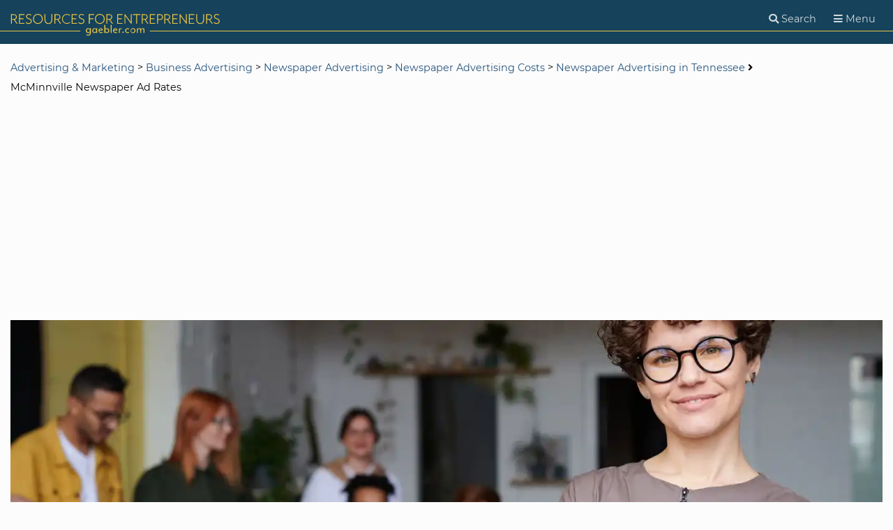

--- FILE ---
content_type: text/html; charset=utf-8
request_url: https://www.google.com/recaptcha/api2/aframe
body_size: 268
content:
<!DOCTYPE HTML><html><head><meta http-equiv="content-type" content="text/html; charset=UTF-8"></head><body><script nonce="xKXb_sQo_sGjxdUbM7lXLA">/** Anti-fraud and anti-abuse applications only. See google.com/recaptcha */ try{var clients={'sodar':'https://pagead2.googlesyndication.com/pagead/sodar?'};window.addEventListener("message",function(a){try{if(a.source===window.parent){var b=JSON.parse(a.data);var c=clients[b['id']];if(c){var d=document.createElement('img');d.src=c+b['params']+'&rc='+(localStorage.getItem("rc::a")?sessionStorage.getItem("rc::b"):"");window.document.body.appendChild(d);sessionStorage.setItem("rc::e",parseInt(sessionStorage.getItem("rc::e")||0)+1);localStorage.setItem("rc::h",'1768652840463');}}}catch(b){}});window.parent.postMessage("_grecaptcha_ready", "*");}catch(b){}</script></body></html>